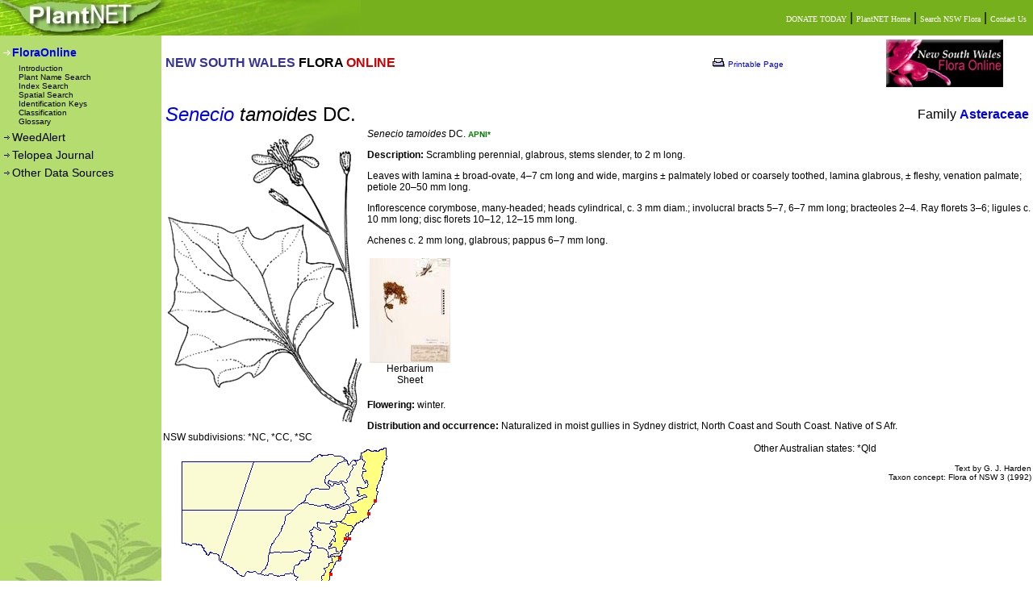

--- FILE ---
content_type: text/plain
request_url: https://www.google-analytics.com/j/collect?v=1&_v=j102&a=1832053285&t=pageview&_s=1&dl=https%3A%2F%2Fplantnet.rbgsyd.nsw.gov.au%2Fcgi-bin%2FNSWfl.pl%3Fpage%3Dnswfl%26lvl%3Dsp%26name%3DSenecio~tamoides&ul=en-us%40posix&dt=PlantNET%20-%20FloraOnline&sr=1280x720&vp=1280x720&_u=IEBAAEABAAAAACAAI~&jid=2064851096&gjid=1877721587&cid=765083282.1768888291&tid=UA-68776843-1&_gid=1381915325.1768888291&_r=1&_slc=1&z=1033888026
body_size: -453
content:
2,cG-TKHYTYY3YH